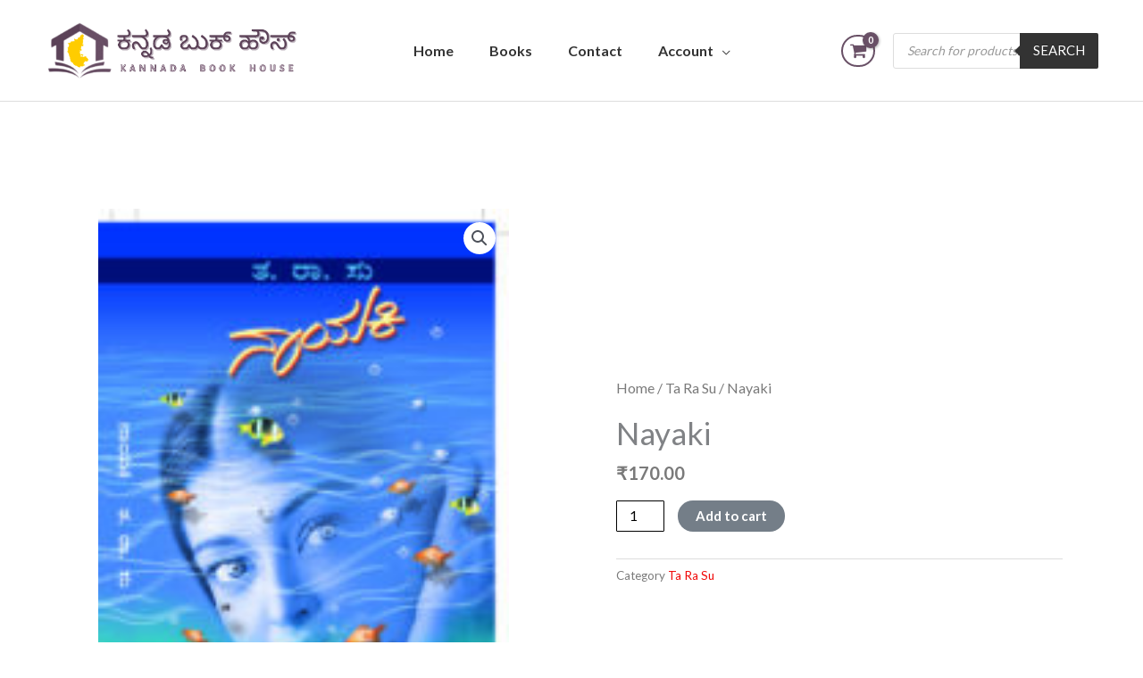

--- FILE ---
content_type: text/css
request_url: https://kannadabookhouse.com/wp-content/uploads/elementor/css/post-4407.css?ver=1760968785
body_size: 1230
content:
.elementor-4407 .elementor-element.elementor-element-2b634a7d > .elementor-container > .elementor-column > .elementor-widget-wrap{align-content:center;align-items:center;}.elementor-4407 .elementor-element.elementor-element-2b634a7d:not(.elementor-motion-effects-element-type-background), .elementor-4407 .elementor-element.elementor-element-2b634a7d > .elementor-motion-effects-container > .elementor-motion-effects-layer{background-color:#FFFFFF;}.elementor-4407 .elementor-element.elementor-element-2b634a7d{border-style:solid;border-width:2px 0px 0px 0px;transition:background 0.3s, border 0.3s, border-radius 0.3s, box-shadow 0.3s;margin-top:0px;margin-bottom:0px;padding:30px 0px 30px 0px;}.elementor-4407 .elementor-element.elementor-element-2b634a7d > .elementor-background-overlay{transition:background 0.3s, border-radius 0.3s, opacity 0.3s;}.elementor-bc-flex-widget .elementor-4407 .elementor-element.elementor-element-3cd8b222.elementor-column .elementor-widget-wrap{align-items:flex-start;}.elementor-4407 .elementor-element.elementor-element-3cd8b222.elementor-column.elementor-element[data-element_type="column"] > .elementor-widget-wrap.elementor-element-populated{align-content:flex-start;align-items:flex-start;}.elementor-4407 .elementor-element.elementor-element-6591ccf{text-align:left;}.elementor-4407 .elementor-element.elementor-element-6591ccf img{width:79%;}.elementor-4407 .elementor-element.elementor-element-27331ba > .elementor-widget-container{padding:0px 0px 0px 20px;}.elementor-4407 .elementor-element.elementor-element-27331ba .elementor-icon-list-items:not(.elementor-inline-items) .elementor-icon-list-item:not(:last-child){padding-block-end:calc(20px/2);}.elementor-4407 .elementor-element.elementor-element-27331ba .elementor-icon-list-items:not(.elementor-inline-items) .elementor-icon-list-item:not(:first-child){margin-block-start:calc(20px/2);}.elementor-4407 .elementor-element.elementor-element-27331ba .elementor-icon-list-items.elementor-inline-items .elementor-icon-list-item{margin-inline:calc(20px/2);}.elementor-4407 .elementor-element.elementor-element-27331ba .elementor-icon-list-items.elementor-inline-items{margin-inline:calc(-20px/2);}.elementor-4407 .elementor-element.elementor-element-27331ba .elementor-icon-list-items.elementor-inline-items .elementor-icon-list-item:after{inset-inline-end:calc(-20px/2);}.elementor-4407 .elementor-element.elementor-element-27331ba .elementor-icon-list-icon i{color:#F8C604;transition:color 0.3s;}.elementor-4407 .elementor-element.elementor-element-27331ba .elementor-icon-list-icon svg{fill:#F8C604;transition:fill 0.3s;}.elementor-4407 .elementor-element.elementor-element-27331ba{--e-icon-list-icon-size:20px;--icon-vertical-offset:0px;}.elementor-4407 .elementor-element.elementor-element-27331ba .elementor-icon-list-icon{padding-inline-end:20px;}.elementor-4407 .elementor-element.elementor-element-27331ba .elementor-icon-list-item > .elementor-icon-list-text, .elementor-4407 .elementor-element.elementor-element-27331ba .elementor-icon-list-item > a{font-size:17px;}.elementor-4407 .elementor-element.elementor-element-27331ba .elementor-icon-list-text{color:#000000;transition:color 0.3s;}.elementor-4407 .elementor-element.elementor-element-aaf91c4 > .elementor-widget-container{padding:0px 0px 0px 20px;}.elementor-4407 .elementor-element.elementor-element-aaf91c4 .elementor-heading-title{font-size:25px;font-weight:600;}.elementor-4407 .elementor-element.elementor-element-d900935{--grid-template-columns:repeat(0, auto);--icon-size:20px;--grid-column-gap:5px;--grid-row-gap:0px;}.elementor-4407 .elementor-element.elementor-element-d900935 .elementor-widget-container{text-align:left;}.elementor-4407 .elementor-element.elementor-element-d900935 > .elementor-widget-container{padding:0px 0px 0px 20px;}.elementor-4407 .elementor-element.elementor-element-d900935 .elementor-social-icon{background-color:var( --e-global-color-secondary );}.elementor-4407 .elementor-element.elementor-element-d900935 .elementor-social-icon i{color:#F8C604;}.elementor-4407 .elementor-element.elementor-element-d900935 .elementor-social-icon svg{fill:#F8C604;}.elementor-bc-flex-widget .elementor-4407 .elementor-element.elementor-element-d4341e7.elementor-column .elementor-widget-wrap{align-items:flex-start;}.elementor-4407 .elementor-element.elementor-element-d4341e7.elementor-column.elementor-element[data-element_type="column"] > .elementor-widget-wrap.elementor-element-populated{align-content:flex-start;align-items:flex-start;}.elementor-4407 .elementor-element.elementor-element-d4341e7 > .elementor-widget-wrap > .elementor-widget:not(.elementor-widget__width-auto):not(.elementor-widget__width-initial):not(:last-child):not(.elementor-absolute){margin-bottom:10px;}.elementor-4407 .elementor-element.elementor-element-d4341e7 > .elementor-element-populated{padding:10px 0px 0px 10px;}.elementor-4407 .elementor-element.elementor-element-3487c12 .elementor-heading-title{font-size:30px;font-weight:600;}.elementor-4407 .elementor-element.elementor-element-94798e7 > .elementor-widget-container{margin:0px 0px 0px 0px;padding:15px 0px 0px 0px;}.elementor-4407 .elementor-element.elementor-element-94798e7 .elementor-icon-list-items:not(.elementor-inline-items) .elementor-icon-list-item:not(:last-child){padding-block-end:calc(18px/2);}.elementor-4407 .elementor-element.elementor-element-94798e7 .elementor-icon-list-items:not(.elementor-inline-items) .elementor-icon-list-item:not(:first-child){margin-block-start:calc(18px/2);}.elementor-4407 .elementor-element.elementor-element-94798e7 .elementor-icon-list-items.elementor-inline-items .elementor-icon-list-item{margin-inline:calc(18px/2);}.elementor-4407 .elementor-element.elementor-element-94798e7 .elementor-icon-list-items.elementor-inline-items{margin-inline:calc(-18px/2);}.elementor-4407 .elementor-element.elementor-element-94798e7 .elementor-icon-list-items.elementor-inline-items .elementor-icon-list-item:after{inset-inline-end:calc(-18px/2);}.elementor-4407 .elementor-element.elementor-element-94798e7 .elementor-icon-list-icon i{transition:color 0.3s;}.elementor-4407 .elementor-element.elementor-element-94798e7 .elementor-icon-list-icon svg{transition:fill 0.3s;}.elementor-4407 .elementor-element.elementor-element-94798e7{--e-icon-list-icon-size:14px;--icon-vertical-offset:0px;}.elementor-4407 .elementor-element.elementor-element-94798e7 .elementor-icon-list-item > .elementor-icon-list-text, .elementor-4407 .elementor-element.elementor-element-94798e7 .elementor-icon-list-item > a{font-size:15px;font-weight:600;}.elementor-4407 .elementor-element.elementor-element-94798e7 .elementor-icon-list-text{transition:color 0.3s;}.elementor-bc-flex-widget .elementor-4407 .elementor-element.elementor-element-19dbb8d.elementor-column .elementor-widget-wrap{align-items:flex-start;}.elementor-4407 .elementor-element.elementor-element-19dbb8d.elementor-column.elementor-element[data-element_type="column"] > .elementor-widget-wrap.elementor-element-populated{align-content:flex-start;align-items:flex-start;}.elementor-4407 .elementor-element.elementor-element-19dbb8d > .elementor-widget-wrap > .elementor-widget:not(.elementor-widget__width-auto):not(.elementor-widget__width-initial):not(:last-child):not(.elementor-absolute){margin-bottom:10px;}.elementor-4407 .elementor-element.elementor-element-19dbb8d > .elementor-element-populated{padding:10px 0px 0px 10px;}.elementor-4407 .elementor-element.elementor-element-83e81f7 .elementor-heading-title{font-size:30px;font-weight:600;}.elementor-4407 .elementor-element.elementor-element-e6508ed .elementor-field-group{padding-right:calc( 10px/2 );padding-left:calc( 10px/2 );margin-bottom:5px;}.elementor-4407 .elementor-element.elementor-element-e6508ed .elementor-form-fields-wrapper{margin-left:calc( -10px/2 );margin-right:calc( -10px/2 );margin-bottom:-5px;}.elementor-4407 .elementor-element.elementor-element-e6508ed .elementor-field-group.recaptcha_v3-bottomleft, .elementor-4407 .elementor-element.elementor-element-e6508ed .elementor-field-group.recaptcha_v3-bottomright{margin-bottom:0;}body.rtl .elementor-4407 .elementor-element.elementor-element-e6508ed .elementor-labels-inline .elementor-field-group > label{padding-left:0px;}body:not(.rtl) .elementor-4407 .elementor-element.elementor-element-e6508ed .elementor-labels-inline .elementor-field-group > label{padding-right:0px;}body .elementor-4407 .elementor-element.elementor-element-e6508ed .elementor-labels-above .elementor-field-group > label{padding-bottom:0px;}.elementor-4407 .elementor-element.elementor-element-e6508ed .elementor-field-type-html{padding-bottom:0px;}.elementor-4407 .elementor-element.elementor-element-e6508ed .elementor-field-group .elementor-field{color:#000000;}.elementor-4407 .elementor-element.elementor-element-e6508ed .elementor-field-group .elementor-field, .elementor-4407 .elementor-element.elementor-element-e6508ed .elementor-field-subgroup label{font-size:14px;font-weight:600;}.elementor-4407 .elementor-element.elementor-element-e6508ed .elementor-field-group .elementor-field:not(.elementor-select-wrapper){background-color:#ffffff;border-color:#E6E6E6;border-radius:10px 10px 10px 10px;}.elementor-4407 .elementor-element.elementor-element-e6508ed .elementor-field-group .elementor-select-wrapper select{background-color:#ffffff;border-color:#E6E6E6;border-radius:10px 10px 10px 10px;}.elementor-4407 .elementor-element.elementor-element-e6508ed .elementor-field-group .elementor-select-wrapper::before{color:#E6E6E6;}.elementor-4407 .elementor-element.elementor-element-e6508ed .e-form__buttons__wrapper__button-next{color:#ffffff;}.elementor-4407 .elementor-element.elementor-element-e6508ed .elementor-button[type="submit"]{color:#ffffff;}.elementor-4407 .elementor-element.elementor-element-e6508ed .elementor-button[type="submit"] svg *{fill:#ffffff;}.elementor-4407 .elementor-element.elementor-element-e6508ed .e-form__buttons__wrapper__button-previous{color:#ffffff;}.elementor-4407 .elementor-element.elementor-element-e6508ed .e-form__buttons__wrapper__button-next:hover{color:#ffffff;}.elementor-4407 .elementor-element.elementor-element-e6508ed .elementor-button[type="submit"]:hover{color:#ffffff;}.elementor-4407 .elementor-element.elementor-element-e6508ed .elementor-button[type="submit"]:hover svg *{fill:#ffffff;}.elementor-4407 .elementor-element.elementor-element-e6508ed .e-form__buttons__wrapper__button-previous:hover{color:#ffffff;}.elementor-4407 .elementor-element.elementor-element-e6508ed{--e-form-steps-indicators-spacing:20px;--e-form-steps-indicator-padding:30px;--e-form-steps-indicator-inactive-secondary-color:#ffffff;--e-form-steps-indicator-active-secondary-color:#ffffff;--e-form-steps-indicator-completed-secondary-color:#ffffff;--e-form-steps-divider-width:1px;--e-form-steps-divider-gap:10px;}.elementor-4407 .elementor-element.elementor-element-5441f5f9 > .elementor-container > .elementor-column > .elementor-widget-wrap{align-content:center;align-items:center;}.elementor-4407 .elementor-element.elementor-element-5441f5f9:not(.elementor-motion-effects-element-type-background), .elementor-4407 .elementor-element.elementor-element-5441f5f9 > .elementor-motion-effects-container > .elementor-motion-effects-layer{background-color:#001524;}.elementor-4407 .elementor-element.elementor-element-5441f5f9{border-style:solid;border-width:1px 0px 0px 0px;border-color:#3d3d3d;transition:background 0.3s, border 0.3s, border-radius 0.3s, box-shadow 0.3s;margin-top:0px;margin-bottom:0px;padding:10px 0px 0px 0px;}.elementor-4407 .elementor-element.elementor-element-5441f5f9 > .elementor-background-overlay{transition:background 0.3s, border-radius 0.3s, opacity 0.3s;}.elementor-4407 .elementor-element.elementor-element-32907b3d > .elementor-element-populated{margin:0px 0px 0px 0px;--e-column-margin-right:0px;--e-column-margin-left:0px;padding:0px 0px 0px 0px;}.elementor-4407 .elementor-element.elementor-element-30c77af6 .hfe-copyright-wrapper{text-align:left;}.elementor-4407 .elementor-element.elementor-element-30c77af6 .hfe-copyright-wrapper a, .elementor-4407 .elementor-element.elementor-element-30c77af6 .hfe-copyright-wrapper{color:#FFFFFF;}.elementor-4407 .elementor-element.elementor-element-30c77af6 .hfe-copyright-wrapper, .elementor-4407 .elementor-element.elementor-element-30c77af6 .hfe-copyright-wrapper a{font-size:12px;}.elementor-4407 .elementor-element.elementor-element-2a0afe09 > .elementor-element-populated{margin:0px 0px 0px 0px;--e-column-margin-right:0px;--e-column-margin-left:0px;padding:0px 0px 0px 0px;}.elementor-4407 .elementor-element.elementor-element-3dd08692 > .elementor-widget-container{margin:0px 0px 0px 0px;padding:0px 0px 0px 0px;}.elementor-4407 .elementor-element.elementor-element-3dd08692{text-align:right;font-size:13px;color:#FFFFFF;}@media(max-width:1024px){.elementor-4407 .elementor-element.elementor-element-2b634a7d{margin-top:0px;margin-bottom:-95px;padding:40px 30px 50px 30px;}.elementor-4407 .elementor-element.elementor-element-3cd8b222 > .elementor-element-populated{padding:0px 0px 0px 0px;}.elementor-4407 .elementor-element.elementor-element-d4341e7 > .elementor-element-populated{padding:30px 25px 30px 25px;}.elementor-4407 .elementor-element.elementor-element-19dbb8d > .elementor-element-populated{padding:30px 25px 30px 25px;}.elementor-4407 .elementor-element.elementor-element-30c77af6 .hfe-copyright-wrapper{text-align:center;}}@media(max-width:767px){.elementor-4407 .elementor-element.elementor-element-2b634a7d{margin-top:0px;margin-bottom:0px;padding:30px 0px 0px 10px;}.elementor-4407 .elementor-element.elementor-element-3cd8b222 > .elementor-element-populated{padding:0px 0px 0px 0px;}.elementor-4407 .elementor-element.elementor-element-6591ccf{text-align:center;}.elementor-4407 .elementor-element.elementor-element-6591ccf img{width:75%;}.elementor-4407 .elementor-element.elementor-element-27331ba > .elementor-widget-container{margin:0px 0px 0px 0px;padding:0px 0px 0px 0px;}.elementor-4407 .elementor-element.elementor-element-27331ba{--e-icon-list-icon-size:18px;}.elementor-4407 .elementor-element.elementor-element-27331ba .elementor-icon-list-item > .elementor-icon-list-text, .elementor-4407 .elementor-element.elementor-element-27331ba .elementor-icon-list-item > a{font-size:15px;}.elementor-4407 .elementor-element.elementor-element-aaf91c4 > .elementor-widget-container{margin:0px 0px 0px 0px;padding:10px 0px 0px 0px;}.elementor-4407 .elementor-element.elementor-element-aaf91c4{text-align:center;}.elementor-4407 .elementor-element.elementor-element-d900935 .elementor-widget-container{text-align:center;}.elementor-4407 .elementor-element.elementor-element-d900935 > .elementor-widget-container{margin:0px 0px 0px 0px;padding:0px 0px 0px 0px;}.elementor-4407 .elementor-element.elementor-element-d4341e7 > .elementor-element-populated{margin:30px 0px 20px 0px;--e-column-margin-right:0px;--e-column-margin-left:0px;padding:0px 0px 0px 0px;}.elementor-4407 .elementor-element.elementor-element-3487c12{text-align:center;}.elementor-4407 .elementor-element.elementor-element-94798e7 .elementor-icon-list-items:not(.elementor-inline-items) .elementor-icon-list-item:not(:last-child){padding-block-end:calc(10px/2);}.elementor-4407 .elementor-element.elementor-element-94798e7 .elementor-icon-list-items:not(.elementor-inline-items) .elementor-icon-list-item:not(:first-child){margin-block-start:calc(10px/2);}.elementor-4407 .elementor-element.elementor-element-94798e7 .elementor-icon-list-items.elementor-inline-items .elementor-icon-list-item{margin-inline:calc(10px/2);}.elementor-4407 .elementor-element.elementor-element-94798e7 .elementor-icon-list-items.elementor-inline-items{margin-inline:calc(-10px/2);}.elementor-4407 .elementor-element.elementor-element-94798e7 .elementor-icon-list-items.elementor-inline-items .elementor-icon-list-item:after{inset-inline-end:calc(-10px/2);}.elementor-4407 .elementor-element.elementor-element-19dbb8d > .elementor-element-populated{margin:30px 0px 0px 0px;--e-column-margin-right:0px;--e-column-margin-left:0px;padding:0px 0px 0px 0px;}.elementor-4407 .elementor-element.elementor-element-83e81f7{text-align:center;}.elementor-4407 .elementor-element.elementor-element-5441f5f9{margin-top:30px;margin-bottom:0px;padding:10px 0px 0px 0px;}.elementor-4407 .elementor-element.elementor-element-32907b3d > .elementor-element-populated{margin:0px 0px 0px 0px;--e-column-margin-right:0px;--e-column-margin-left:0px;padding:0px 0px 0px 0px;}.elementor-4407 .elementor-element.elementor-element-30c77af6 .hfe-copyright-wrapper{text-align:center;}.elementor-4407 .elementor-element.elementor-element-30c77af6 > .elementor-widget-container{margin:0px 0px 0px 0px;padding:0px 0px 0px 0px;}.elementor-4407 .elementor-element.elementor-element-30c77af6 .hfe-copyright-wrapper, .elementor-4407 .elementor-element.elementor-element-30c77af6 .hfe-copyright-wrapper a{font-size:12px;}.elementor-4407 .elementor-element.elementor-element-2a0afe09 > .elementor-element-populated{margin:0px 0px 0px 0px;--e-column-margin-right:0px;--e-column-margin-left:0px;padding:5px 0px 0px 0px;}.elementor-4407 .elementor-element.elementor-element-3dd08692 > .elementor-widget-container{padding:0px 0px 0px 0px;}.elementor-4407 .elementor-element.elementor-element-3dd08692{text-align:center;}}

--- FILE ---
content_type: text/css
request_url: https://kannadabookhouse.com/wp-content/uploads/elementor/css/post-5908.css?ver=1760968786
body_size: 1645
content:
.elementor-5908 .elementor-element.elementor-element-7257290 > .elementor-container > .elementor-column > .elementor-widget-wrap{align-content:center;align-items:center;}.elementor-5908 .elementor-element.elementor-element-7257290{margin-top:50px;margin-bottom:0px;}.elementor-5908 .elementor-element.elementor-element-76a19c1b > .elementor-element-populated{transition:background 0.3s, border 0.3s, border-radius 0.3s, box-shadow 0.3s;margin:0px 0px 0px 0px;--e-column-margin-right:0px;--e-column-margin-left:0px;padding:50px 50px 50px 50px;}.elementor-5908 .elementor-element.elementor-element-76a19c1b > .elementor-element-populated > .elementor-background-overlay{transition:background 0.3s, border-radius 0.3s, opacity 0.3s;}.elementor-5908 .elementor-element.elementor-element-60a4fae1 > .elementor-widget-container{padding:20px 20px 20px 20px;}.elementor-5908 .elementor-element.elementor-element-56b0a33e > .elementor-element-populated{padding:0px 50px 50px 50px;}.elementor-5908 .elementor-element.elementor-element-40a040da .woocommerce-breadcrumb{color:#7a7a7a;font-size:16px;font-weight:200;line-height:1.7em;}.elementor-5908 .elementor-element.elementor-element-40a040da .woocommerce-breadcrumb > a{color:#7a7a7a;}.elementor-5908 .elementor-element.elementor-element-2ec1fab > .elementor-widget-container{margin:-18px 0px 0px 0px;padding:0px 0px 0px 0px;}.elementor-5908 .elementor-element.elementor-element-2ec1fab .elementor-heading-title{font-size:35px;text-transform:capitalize;}.elementor-5908 .elementor-element.elementor-element-7a942753 > .elementor-widget-container{margin:-25px 0px 0px 0px;padding:0px 0px 0px 0px;}.elementor-5908 .elementor-element.elementor-element-7a942753{text-align:left;}.woocommerce .elementor-5908 .elementor-element.elementor-element-7a942753 .price{color:#7a7a7a;font-size:20px;font-weight:600;text-transform:none;letter-spacing:0px;}.woocommerce .elementor-5908 .elementor-element.elementor-element-7a942753 .price ins{color:#0c0c0c;font-size:23px;font-weight:200;}body:not(.rtl) .elementor-5908 .elementor-element.elementor-element-7a942753:not(.elementor-product-price-block-yes) del{margin-right:0px;}body.rtl .elementor-5908 .elementor-element.elementor-element-7a942753:not(.elementor-product-price-block-yes) del{margin-left:0px;}.elementor-5908 .elementor-element.elementor-element-7a942753.elementor-product-price-block-yes del{margin-bottom:0px;}.elementor-5908 .elementor-element.elementor-element-e73cd96 .cart button, .elementor-5908 .elementor-element.elementor-element-e73cd96 .cart .button{border-style:solid;border-width:0px 0px 0px 0px;border-radius:50px 50px 50px 50px;padding:0px 0px 0px 0px;color:#ffffff;background-color:#747E88;transition:all 0.2s;}.elementor-5908 .elementor-element.elementor-element-e73cd96 .cart button:hover, .elementor-5908 .elementor-element.elementor-element-e73cd96 .cart .button:hover{color:#FED378;background-color:#53B6B4;}.elementor-5908 .elementor-element.elementor-element-e73cd96 .quantity .qty{border-radius:1px 1px 1px 1px;color:#000000;background-color:rgba(255,255,255,0.08);border-color:#000000;transition:all 0.2s;}.elementor-5908 .elementor-element.elementor-element-e73cd96 .quantity .qty:focus{color:#000000;}.elementor-5908 .elementor-element.elementor-element-96e06a3:not(.elementor-woo-meta--view-inline) .product_meta .detail-container:not(:last-child){padding-bottom:calc(10px/2);}.elementor-5908 .elementor-element.elementor-element-96e06a3:not(.elementor-woo-meta--view-inline) .product_meta .detail-container:not(:first-child){margin-top:calc(10px/2);}.elementor-5908 .elementor-element.elementor-element-96e06a3.elementor-woo-meta--view-inline .product_meta .detail-container{margin-right:calc(10px/2);margin-left:calc(10px/2);}.elementor-5908 .elementor-element.elementor-element-96e06a3.elementor-woo-meta--view-inline .product_meta{margin-right:calc(-10px/2);margin-left:calc(-10px/2);}body:not(.rtl) .elementor-5908 .elementor-element.elementor-element-96e06a3.elementor-woo-meta--view-inline .detail-container:after{right:calc( (-10px/2) + (-1px/2) );}body:not.rtl .elementor-5908 .elementor-element.elementor-element-96e06a3.elementor-woo-meta--view-inline .detail-container:after{left:calc( (-10px/2) - (1px/2) );}.elementor-5908 .elementor-element.elementor-element-96e06a3{font-size:15px;font-weight:500;color:#7a7a7a;}.elementor-5908 .elementor-element.elementor-element-96e06a3 a{color:#F00606;}.elementor-5908 .elementor-element.elementor-element-3a8feca2 > .elementor-widget-container{margin:0px 0px 0px 0px;}.elementor-5908 .elementor-element.elementor-element-3a8feca2{text-align:left;}.woocommerce .elementor-5908 .elementor-element.elementor-element-3a8feca2 .woocommerce-product-details__short-description{font-size:14px;font-weight:200;line-height:1.7em;}.elementor-5908 .elementor-element.elementor-element-651d7dd > .elementor-container{max-width:950px;}.elementor-5908 .elementor-element.elementor-element-651d7dd{margin-top:0px;margin-bottom:0px;padding:0px 0px 0px 0px;}.elementor-5908 .elementor-element.elementor-element-bd417c8 > .elementor-widget-container{margin:0px 0px 0px 0px;}.woocommerce .elementor-5908 .elementor-element.elementor-element-bd417c8 .woocommerce-tabs ul.wc-tabs li{background-color:#ededed;border-color:rgba(122,122,122,0.18);border-radius:4px 4px 0 0;}.woocommerce .elementor-5908 .elementor-element.elementor-element-bd417c8 .woocommerce-tabs .woocommerce-Tabs-panel{border-color:rgba(122,122,122,0.18);font-size:15px;font-weight:100;line-height:1.9em;border-width:1px 1px 1px 1px;margin-top:-1px;border-radius:0px 0px 0px 0px;}.woocommerce .elementor-5908 .elementor-element.elementor-element-bd417c8 .woocommerce-tabs .woocommerce-Tabs-panel, .woocommerce .elementor-5908 .elementor-element.elementor-element-bd417c8 .woocommerce-tabs ul.wc-tabs li.active{background-color:rgba(255,255,255,0.98);}.woocommerce .elementor-5908 .elementor-element.elementor-element-bd417c8 .woocommerce-tabs ul.wc-tabs li.active{border-bottom-color:rgba(255,255,255,0.98);}.woocommerce .elementor-5908 .elementor-element.elementor-element-bd417c8 .woocommerce-Tabs-panel{color:#7a7a7a;}.woocommerce .elementor-5908 .elementor-element.elementor-element-bd417c8 .woocommerce-Tabs-panel h2{color:#7a7a7a;}.woocommerce .elementor-5908 .elementor-element.elementor-element-bd417c8 .woocommerce-tabs .woocommerce-Tabs-panel h2{font-weight:100;}.woocommerce .elementor-5908 .elementor-element.elementor-element-bd417c8 .woocommerce-tabs ul.wc-tabs{margin-left:0px;margin-right:0px;}.elementor-5908 .elementor-element.elementor-element-880793e .ht-products .ht-product .ht-product-inner{border-color:#f1f1f1;}.elementor-5908 .elementor-element.elementor-element-880793e .ht-products .ht-product .ht-product-inner .ht-product-content{background-color:#ffffff;}.elementor-5908 .elementor-element.elementor-element-880793e .ht-products .ht-product .ht-product-inner .ht-product-image-wrap .ht-product-label{color:#444444;}.elementor-5908 .elementor-element.elementor-element-880793e .ht-products .ht-product .ht-product-inner .ht-product-content .ht-product-content-inner .ht-product-categories a{color:#444444;}.elementor-5908 .elementor-element.elementor-element-880793e .ht-products .ht-product .ht-product-inner .ht-product-content .ht-product-content-inner .ht-product-categories::before{background-color:#444444;}.elementor-5908 .elementor-element.elementor-element-880793e .ht-products .ht-product .ht-product-inner .ht-product-content .ht-product-content-inner .ht-product-categories a:hover{color:#dc9a0e;}.elementor-5908 .elementor-element.elementor-element-880793e .ht-products .ht-product .ht-product-inner .ht-product-content .ht-product-content-inner .ht-product-title a{color:#444444;}.elementor-5908 .elementor-element.elementor-element-880793e .ht-products .ht-product .ht-product-inner .ht-product-content .ht-product-content-inner .ht-product-title a:hover{color:#dc9a0e;}.elementor-5908 .elementor-element.elementor-element-880793e .ht-products .ht-product .ht-product-inner .ht-product-content .ht-product-content-inner .ht-product-price span{color:#444444;}.elementor-5908 .elementor-element.elementor-element-880793e .ht-products .ht-product .ht-product-inner .ht-product-content .ht-product-content-inner .ht-product-price span del span,.elementor-5908 .elementor-element.elementor-element-880793e .ht-products .ht-product .ht-product-inner .ht-product-content .ht-product-content-inner .ht-product-price span del{color:#444444;}.elementor-5908 .elementor-element.elementor-element-880793e .ht-products .ht-product .ht-product-inner .ht-product-content .ht-product-content-inner .ht-product-ratting-wrap .ht-product-ratting .ht-product-user-ratting i.empty{color:#aaaaaa;}.elementor-5908 .elementor-element.elementor-element-880793e .ht-products .ht-product .ht-product-inner .ht-product-content .ht-product-content-inner .ht-product-ratting-wrap .ht-product-ratting .ht-product-user-ratting i{color:#dc9a0e;}.elementor-5908 .elementor-element.elementor-element-880793e .ht-products .ht-product .ht-product-inner .ht-product-action ul li a .ht-product-action-tooltip,.elementor-5908 .elementor-element.elementor-element-880793e span.woolentor-tip{color:#ffffff;}.elementor-5908 .elementor-element.elementor-element-880793e .ht-products .ht-product .ht-product-inner .ht-product-action ul li a{color:#000000;width:30px;height:30px;}.elementor-5908 .elementor-element.elementor-element-880793e .ht-products .ht-product .ht-product-inner .ht-product-action ul li a i{font-size:20px;line-height:30px;}.elementor-5908 .elementor-element.elementor-element-880793e .ht-products .ht-product .ht-product-inner .ht-product-action ul li a.wishsuite-button svg{width:20px;height:20px;}.elementor-5908 .elementor-element.elementor-element-880793e .woolentor-compare.compare::before,.elementor-5908 .elementor-element.elementor-element-880793e .ht-product-action ul li.woolentor-cart a::before{font-size:20px;}.elementor-5908 .elementor-element.elementor-element-880793e .woolentor-compare.compare::before,.elementor-5908 .elementor-element.elementor-element-880793e .ht-product-action ul li.woolentor-cart a,.elementor-5908 .elementor-element.elementor-element-880793e .ht-product-action ul li.woolentor-cart a::before{line-height:30px;}.elementor-5908 .elementor-element.elementor-element-880793e .ht-products .ht-product .ht-product-inner .ht-product-action ul li:hover a{color:#dc9a0e;}.elementor-5908 .elementor-element.elementor-element-880793e .ht-product-action .yith-wcwl-wishlistaddedbrowse a, .ht-product-action .yith-wcwl-wishlistexistsbrowse a{color:#dc9a0e !important;}.elementor-5908 .elementor-element.elementor-element-880793e .ht-products .ht-product .ht-product-inner .ht-product-countdown-wrap .ht-product-countdown .cd-single .cd-single-inner h3{color:#ffffff;}.elementor-5908 .elementor-element.elementor-element-880793e .ht-products .ht-product .ht-product-inner .ht-product-countdown-wrap .ht-product-countdown .cd-single .cd-single-inner p{color:#ffffff;}.elementor-5908 .elementor-element.elementor-element-880793e .product-slider .slick-arrow{top:50%;color:#A99548;background-color:#ffffff !important;}.elementor-5908 .elementor-element.elementor-element-880793e .product-slider .slick-dots{left:50%;}.elementor-5908 .elementor-element.elementor-element-880793e .product-slider .slick-dots li button{background-color:#ffffff !important;}.elementor-5908 .elementor-element.elementor-element-880793e .product-slider .slick-arrow:hover{color:#23252a;background-color:#ffffff !important;}.elementor-5908 .elementor-element.elementor-element-880793e .product-slider .slick-dots li button:hover{background-color:#282828 !important;}.elementor-5908 .elementor-element.elementor-element-880793e .product-slider .slick-dots li.slick-active button{background-color:#282828 !important;}.elementor-5908 .elementor-element.elementor-element-fadb0bb .ht-products .ht-product .ht-product-inner{border-color:#f1f1f1;}.elementor-5908 .elementor-element.elementor-element-fadb0bb .ht-products .ht-product .ht-product-inner .ht-product-content{background-color:#ffffff;}.elementor-5908 .elementor-element.elementor-element-fadb0bb .ht-products .ht-product .ht-product-inner .ht-product-image-wrap .ht-product-label{color:#444444;}.elementor-5908 .elementor-element.elementor-element-fadb0bb .ht-products .ht-product .ht-product-inner .ht-product-content .ht-product-content-inner .ht-product-categories a{color:#444444;}.elementor-5908 .elementor-element.elementor-element-fadb0bb .ht-products .ht-product .ht-product-inner .ht-product-content .ht-product-content-inner .ht-product-categories::before{background-color:#444444;}.elementor-5908 .elementor-element.elementor-element-fadb0bb .ht-products .ht-product .ht-product-inner .ht-product-content .ht-product-content-inner .ht-product-categories a:hover{color:#dc9a0e;}.elementor-5908 .elementor-element.elementor-element-fadb0bb .ht-products .ht-product .ht-product-inner .ht-product-content .ht-product-content-inner .ht-product-title a{color:#444444;}.elementor-5908 .elementor-element.elementor-element-fadb0bb .ht-products .ht-product .ht-product-inner .ht-product-content .ht-product-content-inner .ht-product-title a:hover{color:#dc9a0e;}.elementor-5908 .elementor-element.elementor-element-fadb0bb .ht-products .ht-product .ht-product-inner .ht-product-content .ht-product-content-inner .ht-product-price span{color:#444444;}.elementor-5908 .elementor-element.elementor-element-fadb0bb .ht-products .ht-product .ht-product-inner .ht-product-content .ht-product-content-inner .ht-product-price span del span,.elementor-5908 .elementor-element.elementor-element-fadb0bb .ht-products .ht-product .ht-product-inner .ht-product-content .ht-product-content-inner .ht-product-price span del{color:#444444;}.elementor-5908 .elementor-element.elementor-element-fadb0bb .ht-products .ht-product .ht-product-inner .ht-product-content .ht-product-content-inner .ht-product-ratting-wrap .ht-product-ratting .ht-product-user-ratting i.empty{color:#aaaaaa;}.elementor-5908 .elementor-element.elementor-element-fadb0bb .ht-products .ht-product .ht-product-inner .ht-product-content .ht-product-content-inner .ht-product-ratting-wrap .ht-product-ratting .ht-product-user-ratting i{color:#dc9a0e;}.elementor-5908 .elementor-element.elementor-element-fadb0bb .ht-products .ht-product .ht-product-inner .ht-product-action ul li a .ht-product-action-tooltip,.elementor-5908 .elementor-element.elementor-element-fadb0bb span.woolentor-tip{color:#ffffff;}.elementor-5908 .elementor-element.elementor-element-fadb0bb .ht-products .ht-product .ht-product-inner .ht-product-action ul li a{color:#000000;width:30px;height:25px;}.elementor-5908 .elementor-element.elementor-element-fadb0bb .ht-products .ht-product .ht-product-inner .ht-product-action ul li a i{font-size:15px;line-height:50px;}.elementor-5908 .elementor-element.elementor-element-fadb0bb .ht-products .ht-product .ht-product-inner .ht-product-action ul li a.wishsuite-button svg{width:15px;height:15px;}.elementor-5908 .elementor-element.elementor-element-fadb0bb .woolentor-compare.compare::before,.elementor-5908 .elementor-element.elementor-element-fadb0bb .ht-product-action ul li.woolentor-cart a::before{font-size:15px;}.elementor-5908 .elementor-element.elementor-element-fadb0bb .woolentor-compare.compare::before,.elementor-5908 .elementor-element.elementor-element-fadb0bb .ht-product-action ul li.woolentor-cart a,.elementor-5908 .elementor-element.elementor-element-fadb0bb .ht-product-action ul li.woolentor-cart a::before{line-height:50px;}.elementor-5908 .elementor-element.elementor-element-fadb0bb .ht-products .ht-product .ht-product-inner .ht-product-action ul li{padding:5px 10px 5px 10px;margin:0px 0px 0px 0px;}.elementor-5908 .elementor-element.elementor-element-fadb0bb .ht-products .ht-product .ht-product-inner .ht-product-action ul li:hover a{color:#dc9a0e;}.elementor-5908 .elementor-element.elementor-element-fadb0bb .ht-product-action .yith-wcwl-wishlistaddedbrowse a, .ht-product-action .yith-wcwl-wishlistexistsbrowse a{color:#dc9a0e !important;}.elementor-5908 .elementor-element.elementor-element-fadb0bb .product-slider .slick-arrow{top:50%;color:#dddddd;background-color:#ffffff !important;}.elementor-5908 .elementor-element.elementor-element-fadb0bb .product-slider .slick-dots{left:50%;}.elementor-5908 .elementor-element.elementor-element-fadb0bb .product-slider .slick-dots li button{background-color:#ffffff !important;}.elementor-5908 .elementor-element.elementor-element-fadb0bb .product-slider .slick-arrow:hover{color:#23252a;background-color:#ffffff !important;}.elementor-5908 .elementor-element.elementor-element-fadb0bb .product-slider .slick-dots li button:hover{background-color:#282828 !important;}.elementor-5908 .elementor-element.elementor-element-fadb0bb .product-slider .slick-dots li.slick-active button{background-color:#282828 !important;}.elementor-5908 .elementor-element.elementor-element-67e0e4ac.elementor-wc-products ul.products li.product{text-align:left;border-radius:0px;}.elementor-5908 .elementor-element.elementor-element-67e0e4ac > .elementor-widget-container{margin:60px 0px 0px 0px;}.elementor-5908 .elementor-element.elementor-element-67e0e4ac.elementor-wc-products  ul.products{grid-column-gap:20px;grid-row-gap:40px;}.elementor-5908 .elementor-element.elementor-element-67e0e4ac.elementor-wc-products ul.products li.product .woocommerce-loop-product__title{color:#000000;}.elementor-5908 .elementor-element.elementor-element-67e0e4ac.elementor-wc-products ul.products li.product .woocommerce-loop-category__title{color:#000000;}.elementor-5908 .elementor-element.elementor-element-67e0e4ac.elementor-wc-products ul.products li.product .woocommerce-loop-product__title, .elementor-5908 .elementor-element.elementor-element-67e0e4ac.elementor-wc-products ul.products li.product .woocommerce-loop-category__title{font-family:"Merriweather", Sans-serif;}.elementor-5908 .elementor-element.elementor-element-67e0e4ac.elementor-wc-products .products > h2{color:#000000;font-family:"Merriweather", Sans-serif;font-size:15px;font-weight:900;text-transform:capitalize;text-align:left;}.elementor-5908 .elementor-element.elementor-element-67e0e4ac.elementor-wc-products ul.products li.product .price{color:#000000;font-family:"Merriweather", Sans-serif;}.elementor-5908 .elementor-element.elementor-element-67e0e4ac.elementor-wc-products ul.products li.product .price ins{color:#000000;}.elementor-5908 .elementor-element.elementor-element-67e0e4ac.elementor-wc-products ul.products li.product .price ins .amount{color:#000000;}.elementor-5908 .elementor-element.elementor-element-67e0e4ac.elementor-wc-products ul.products li.product .price del{color:#898989;}.elementor-5908 .elementor-element.elementor-element-67e0e4ac.elementor-wc-products ul.products li.product .price del .amount{color:#898989;}.elementor-5908 .elementor-element.elementor-element-67e0e4ac.elementor-wc-products ul.products li.product .button{background-color:rgba(255,255,255,0.06);border-color:#bababa;font-family:"Merriweather", Sans-serif;border-style:solid;border-width:1px 1px 1px 1px;border-radius:0px 0px 0px 0px;margin-top:25px;}.elementor-5908 .elementor-element.elementor-element-67e0e4ac.elementor-wc-products ul.products li.product span.onsale{display:block;}@media(max-width:1024px){.elementor-5908 .elementor-element.elementor-element-7257290{margin-top:0px;margin-bottom:0px;}.elementor-5908 .elementor-element.elementor-element-76a19c1b > .elementor-element-populated{padding:30px 30px 30px 30px;}.elementor-5908 .elementor-element.elementor-element-56b0a33e > .elementor-element-populated{padding:30px 30px 30px 30px;}.elementor-5908 .elementor-element.elementor-element-17c5a5ff{margin-top:0px;margin-bottom:0px;padding:0px 0px 0px 0px;}.elementor-5908 .elementor-element.elementor-element-390f8d7f > .elementor-element-populated{padding:30px 30px 30px 30px;}.elementor-5908 .elementor-element.elementor-element-880793e .ht-products .ht-product .ht-product-inner .ht-product-content .ht-product-content-inner .ht-product-categories:not(.ht-product-brand){margin:0px 0px -10px 0px;}.elementor-5908 .elementor-element.elementor-element-880793e .ht-products .ht-product.ht-product-category-right-bottom .ht-product-inner .ht-product-content .ht-product-content-inner .ht-product-categories:not(.ht-product-brand){bottom:-10px;right:0px;margin:0 !important;}.elementor-5908 .elementor-element.elementor-element-880793e .ht-products .ht-product .ht-product-inner .ht-product-content .ht-product-content-inner .ht-product-ratting-wrap{margin:0px 0px -10px 0px;}.elementor-5908 .elementor-element.elementor-element-67e0e4ac.elementor-wc-products  ul.products{grid-column-gap:20px;grid-row-gap:40px;}}@media(max-width:767px){.elementor-5908 .elementor-element.elementor-element-76a19c1b > .elementor-element-populated{margin:0px 0px 0px 0px;--e-column-margin-right:0px;--e-column-margin-left:0px;padding:0px 0px 0px 0px;}.elementor-5908 .elementor-element.elementor-element-56b0a33e > .elementor-element-populated{padding:20px 20px 20px 20px;}.elementor-5908 .elementor-element.elementor-element-bd417c8 > .elementor-widget-container{margin:0px 0px 0px 0px;padding:0px 0px 0px 0px;}.elementor-5908 .elementor-element.elementor-element-390f8d7f > .elementor-element-populated{padding:20px 20px 20px 20px;}.elementor-5908 .elementor-element.elementor-element-67e0e4ac.elementor-wc-products  ul.products{grid-column-gap:20px;grid-row-gap:40px;}}